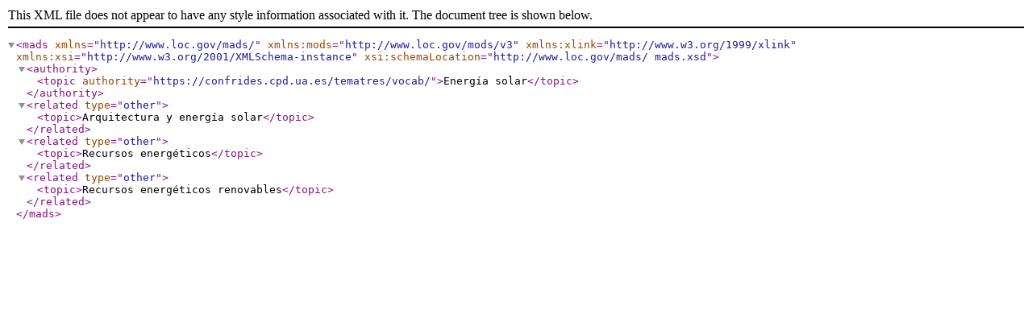

--- FILE ---
content_type: text/xml;charset=UTF-8
request_url: https://confrides.cpd.ua.es/tematres/vocab/xml.php?madsTema=8058
body_size: 308
content:
<?xml version="1.0" encoding="utf-8"?><mads xmlns="http://www.loc.gov/mads/" xmlns:mods="http://www.loc.gov/mods/v3" xmlns:xlink="http://www.w3.org/1999/xlink" xmlns:xsi="http://www.w3.org/2001/XMLSchema-instance" xsi:schemaLocation="http://www.loc.gov/mads/
	mads.xsd"><authority><topic authority="https://confrides.cpd.ua.es/tematres/vocab/">Energía solar</topic></authority><related type="other"><topic>Arquitectura y energía solar</topic></related><related type="other"><topic>Recursos energéticos</topic></related><related type="other"><topic>Recursos energéticos renovables</topic></related></mads>